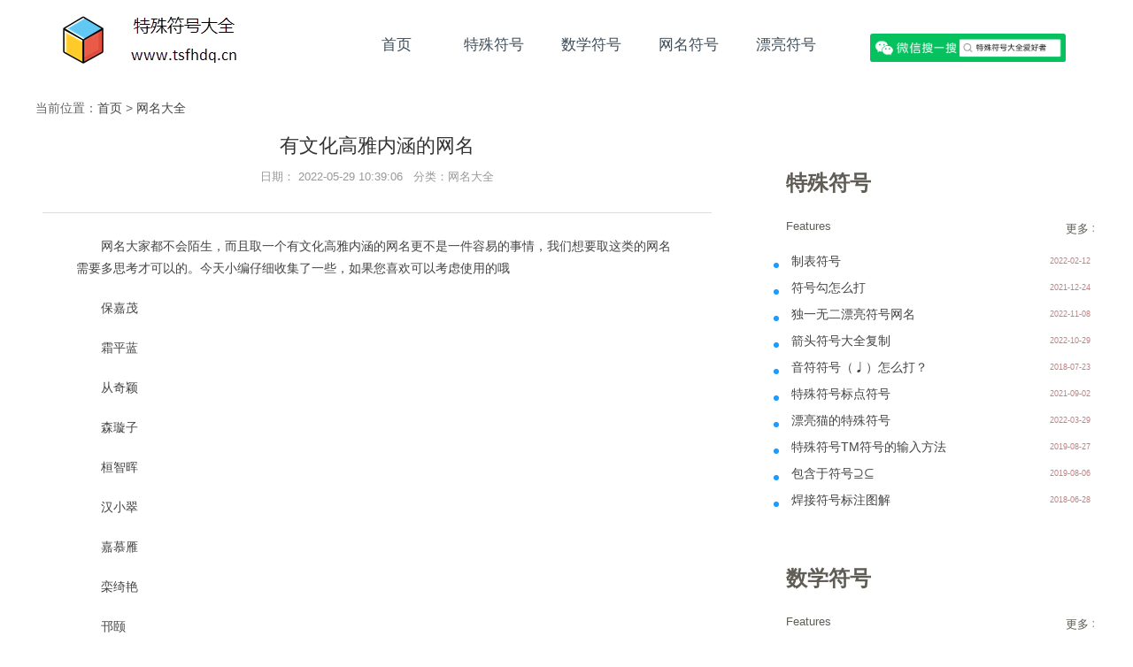

--- FILE ---
content_type: text/html
request_url: https://www.tsfhdq.cn/wangming/3237.html
body_size: 4019
content:
<!DOCTYPE html>
<html lang="zh-cn">
<head>
<meta charset="utf-8" />
<meta name="viewport" content="width=device-width, initial-scale=1.0, maximum-scale=1.0,minimum-scale=1.0,user-scalable=0" />
<title>有文化高雅内涵的网名 - 特殊符号大全</title>
<meta name="keywords" content="有文化高雅内涵的网名" />
<meta name="description" content="网名大家都不会陌生，而且取一个有文化高雅内涵的网名更不是一件容易的事情，我们想要取这类的网名需要多思考才可以的。今天小编仔细收集了一些，如果您喜欢可以考虑使用的哦" />
<link rel="canonical" href="https://www.tsfhdq.cn/wangming/3237.html" />
<link rel="stylesheet" type="text/css" href="/d/imgs/style.css" />
<meta property="bytedance:published_time" content="2022-05-29 10:39:06" />
<meta property="bytedance:lrDate_time" content="2024-11-18 21:51:24" />
<meta http-equiv="Cache-Control" content="no-transform" />
<meta http-equiv="Cache-Control" content="no-siteapp" />
<meta http-equiv="Content-Type" content="text/html; charset=utf-8" />
</head>
<body>
<div class="box hd">
<div class="h-logo"><a href="/" target="_self" title="特殊符号大全"></a></div>
<ul class="h-nav">
<li><a target="_self" href="/">首页</a></li>
<li><a target="_self" href="/mfzj/">特殊符号</a></li>
<li><a target="_self" href="/mfjc3/">数学符号</a></li>
<li><a target="_self" href="/mfjc4/">网名符号</a></li>
<li><a target="_self" href="/tsfh/">漂亮符号</a></li>
</ul>
<div class="h-search">
<img alt="特殊符号大全" src="/d/file/mfjc3/2020/04/01/f855c9f5b155cf33ed258b5a653e04d7.jpg" />
</div>
</div>
<button class="copy-btn" data-clipboard-text="%" style="display:none;"> </button>
<div class="box pos">当前位置：<a href="/">首页</a>&nbsp;>&nbsp;<a href="/wangming/">网名大全</a></div>
<div class="box">
<div class="art-main">
<div class="art-page">
<dl class="artinfo">
<dt><h1>有文化高雅内涵的网名</h1></dt>
<dd>
<div class="infos">
日期： 2022-05-29 10:39:06 &nbsp;&nbsp;分类：<a href="/wangming/">网名大全</a>
</div>
</dd>
</dl>
<div class="clear"></div>
<div class="artcontent">
<p>网名大家都不会陌生，而且取一个有文化高雅内涵的网名更不是一件容易的事情，我们想要取这类的网名需要多思考才可以的。今天小编仔细收集了一些，如果您喜欢可以考虑使用的哦</p>
<p>保嘉茂</p>
<p>霜平蓝</p>
<p>从奇颖</p>
<p>森璇子</p>
<p>桓智晖</p>
<p>汉小翠</p>
<p>嘉慕雁</p>
<p>栾绮艳</p>
<p>邗颐</p>
<p>卿初翠</p>
<p>蹇振锐</p>
<p>潜春雨</p>
<p>改锐锋</p>
<p>亥淼</p>
<p>夏以轩</p>
<p>允元明</p>
<p>法戈雅</p>
<p>卓薇歌</p>
<p>雍文心</p>
<p>典洮洮</p>
<p>尉囡</p>
<p>扶书琴</p>
<p>厉凝丹</p>
<p>依白秋</p>
<p>行问梅</p>
<p>冷弘毅</p>
<p>己晨菲</p>
<p>泣伟泽</p>
<p>兆玲珑</p>
<p>岳杉</p>
<p>印乐山</p>
<p>示访梦</p>
<p>康琬凝</p>
<p>宗茉莉</p>
<p>罕静逸</p>
<p>豆嘉怡</p>
<p>伯梓云</p>
<p>孙霞姝</p>
<p>夙茵茵</p>
<p>卷菊华</p>
<p>沐清逸</p>
<p>衡凝思</p>
<p>滑惠丽</p>
<p>初亦竹</p>
<p>亢乐怡</p>
<p>爱语梦</p>
<p>邛青香</p>
<p>鲜念梦</p>
<p>抄纬</p>
<p>士含之</p>
<p>诸洲</p>
<p>总结：现在取网名有各种风格的，有一些网名是有文化高雅内涵的网名，有一些也是比较酷的网名，每个人对自己的网名定位都不一样。</p>
<p style=" text-align: center;border-bottom: 1px solid red;font-size: 28px;text-indent: 0;">在线网名符号工具</p>
<div id="appjiazi-2">
</div>
<!--end tool-->
<div class="clear"></div>
<div class="row-gongzhonghao-000 content-gongzhonghao ad-pic-click">
<script type="text/javascript">if (/Android|webOS|iPhone|iPad|iPod|BlackBerry|IEMobile|UCBrowser|Opera Mini/i.test(navigator.userAgent)) {document.write('<img  alt="特殊符号大全爱好者"  src="/d/file/mfzj/2021/08/11/5763bb33e8390b4c3eea5cfa1f98d977.jpg"> ');}
else{document.write('<img  alt="特殊符号大全爱好者"  src="/d/file/xingzhuo/2020/03/27/4ccd733f30d98981a1d3788af60c58ba.jpg"> ');}
</script>
</div>
</div>
<div class="art_next">
<span class="next">上一篇：<a href='/wangming/3229.html'>王字的网名</a></span>
<span class="pre">下一篇：<a href='/wangming/3248.html'>韩文网名女生带符号</a> </span>
</div>
</div> 
<div class="side-box">
<div class="st"><h3>猜您喜欢 </h3><em>Guess you like</em></div>
<ul class="row2">
<li><i></i><a href="/wangming/4083.html">经典网名</a> <span>2023-07-10 </span></li>
<li><i></i><a href="/wangming/3575.html">好听的网名女生</a> <span>2022-10-08 </span></li>
<li><i></i><a href="/wangming/3198.html">游戏网名古风</a> <span>2022-05-17 </span></li>
<li><i></i><a href="/wangming/2698.html">值得用一辈子的网名</a> <span>2021-12-11 </span></li>
<li><i></i><a href="/wangming/2861.html">有意思的网名</a> <span>2022-01-25 </span></li>
<li><i></i><a href="/wangming/3780.html">古风韵味的四字网名</a> <span>2022-12-31 </span></li>
<li><i></i><a href="/wangming/3672.html">改善运气的网名</a> <span>2022-11-14 </span></li>
<li><i></i><a href="/wangming/3641.html">诗情淡雅的网名</a> <span>2022-11-03 </span></li>
<li><i></i><a href="/wangming/2694.html">40岁女人高贵典雅网名</a> <span>2021-12-09 </span></li>
<li><i></i><a href="/wangming/3948.html">高雅有气质女人网名</a> <span>2023-04-11 </span></li>
</ul>
</div>
</div>
<div class="art-side">
<div class="side-box">
<div class="st"><h3>特殊符号 </h3><em>Features</em><a class="fr" href="/mfzj/">更多 >> </a></div>
<ul>
<li><i></i><a href="/mfzj/2943.html">制表符号</a><span>2022-02-12</span></li>
<li><i></i><a href="/mfzj/2747.html">符号勾怎么打</a><span>2021-12-24</span></li>
<li><i></i><a href="/mfzj/3653.html">独一无二漂亮符号网名</a><span>2022-11-08</span></li>
<li><i></i><a href="/mfzj/3626.html">箭头符号大全复制</a><span>2022-10-29</span></li>
<li><i></i><a href="/mfzj/412.html">音符符号（♩）怎么打？</a><span>2018-07-23</span></li>
<li><i></i><a href="/mfzj/2381.html">特殊符号标点符号</a><span>2021-09-02</span></li>
<li><i></i><a href="/mfzj/3071.html">漂亮猫的特殊符号</a><span>2022-03-29</span></li>
<li><i></i><a href="/mfzj/1115.html">特殊符号TM符号的输入方法</a><span>2019-08-27</span></li>
<li><i></i><a href="/mfzj/1076.html">包含于符号⊇⊆</a><span>2019-08-06</span></li>
<li><i></i><a href="/mfzj/293.html">焊接符号标注图解</a><span>2018-06-28</span></li>
</ul>
</div>
<div class="side-box">
<div class="st"><h3>数学符号 </h3><em>Features</em><a class="fr" href="/mfjc3/">更多 >> </a></div>
<ul>
<li><i></i><a href="/mfjc3/3899.html">2023最火的符号</a><span>2023-03-08</span></li>
<li><i></i><a href="/mfjc3/1735.html">校对符号怎么用</a><span>2020-12-24</span></li>
<li><i></i><a href="/mfjc3/851.html">电脑打波浪线~符号的4种方法</a><span>2018-11-05</span></li>
<li><i></i><a href="/mfjc3/782.html">美元的币种类</a><span>2018-10-11</span></li>
<li><i></i><a href="/mfjc3/1714.html">平行四边形数学符号</a><span>2020-12-15</span></li>
<li><i></i><a href="/mfjc3/1705.html">数学符号由来</a><span>2020-12-13</span></li>
<li><i></i><a href="/mfjc3/399.html">带符号的个性游戏名字</a><span>2018-07-19</span></li>
<li><i></i><a href="/mfjc3/1715.html">数学阶乘符号</a><span>2020-12-16</span></li>
<li><i></i><a href="/mfjc3/1259.html">括号大全</a><span>2020-01-03</span></li>
<li><i></i><a href="/mfjc3/778.html">用五笔输入法输入大于等于符号方法</a><span>2018-10-10</span></li>
</ul>
</div>
<div class="side-box">
<div class="st"><h3>网名符号 </h3><em>Features</em><a class="fr" href="/mfjc4/">更多 >> </a></div>
<ul>
<li><i></i><a href="/mfjc4/1188.html">怎么给字上面加特殊符号的在线生成器</a><span>2019-10-17</span></li>
<li><i></i><a href="/mfjc4/1607.html">王者荣耀网名符号</a><span>2020-10-22</span></li>
<li><i></i><a href="/mfjc4/2895.html">彝文音节网名符号</a><span>2022-02-01</span></li>
<li><i></i><a href="/mfjc4/3123.html">带符号的网名</a><span>2022-04-20</span></li>
<li><i></i><a href="/mfjc4/551.html">拼音符号怎么打，拼音符号大全</a><span>2018-08-21</span></li>
<li><i></i><a href="/mfjc4/2551.html">特殊符号图案大全复制</a><span>2021-10-25</span></li>
<li><i></i><a href="/mfjc4/1375.html">好看的符号</a><span>2020-06-14</span></li>
<li><i></i><a href="/mfjc4/423.html">游戏名字符号大全</a><span>2018-07-24</span></li>
<li><i></i><a href="/mfjc4/2197.html">火星文网名带符号</a><span>2021-06-24</span></li>
<li><i></i><a href="/mfjc4/442.html">罗马数字 罗马数字怎么打</a><span>2018-07-27</span></li>
</ul>
</div>
</div>
</div>
<div class="w100 footer">
<div class="box">
<p class="ft_nav">
<a href="https://beian.miit.gov.cn/" rel="nofollow">粤ICP备16126537号</a>
|
<a href="/tsfhdq.xml">sitemap</a>
</p>
<p> copyright © 2017-2024 特殊符号大全 All Rights Reserved.</p>
</div>
</div>
<script src="/static/js/jquery3.2.1.min.js"></script>
<script src="/d/file/xingzhuo/2020/04/02/c30bb27a69e61507039e1edcdd563c5f.js"></script>
<script src="/d/imgs/clipboard.min.js"></script>
<script src="/d/imgs/global.js"></script>
<script src="/d/imgs/views.js"></script>
<script src="/d/imgs/common.js"></script>
<script>var hm =document.createElement("script");hm.src ="https://hm.baidu.com/hm.js?287a0059d7440dd35d5c4b0a0e7e7540";var s =document.getElementsByTagName("script")[0];s.parentNode.insertBefore(hm,s);</script>
<script src="/d/imgs/fuhaodaquan.js"></script>
</body>
</html>


--- FILE ---
content_type: application/x-javascript
request_url: https://www.tsfhdq.cn/d/imgs/fuhaodaquan.js
body_size: 3821
content:
    var mixinTsfhGen = {
	   data: function(){
	     return {
	      tip:"说明:特殊符号大全集合,您可以从下面符号类型里面选择不一样的符号生成.关注公众号，有更多稀有符号更新",
		  oldtip:'',
		  placeholder:'这里显示结果,也可以直接输入,目前为空',
		  tip_style:{},
	      //显示结果
	      result:'',
		  //获得页面唯一ID,用于区分一个页面多个工具的情况
		  radio_uni:_.uniqueId('radio_uni'),
		  //获得所有的符号清单
		  fuhaolist:[],
		  //获得所有的符号
		  values:[],
		  //获得符号类型,这里会有很多的符号类型供我们选
		  selectvalue:1,
		  selectypes:[],
		  //这里获得textarea光标的位置,用于选择符号的时候,可以直接插入到这里
		  focusPosition:0,
		  type:'normal',
		  helpurl:'http://www.tsfhdq.cn'
		  };
	   },
	   watch: {
            result: function(newValue,oldValue){
				if(_.size(oldValue) > _.size(newValue) ){
					this.textareaFocus();
				}
				/*
				console.log('focusPosition' + this.focusPosition);
				console.log('newValue' + newValue);
				console.log('oldValue' + oldValue);
				console.log('result' + this.result);
				*/
				
			}		   
	   },
	   methods:{
	    //输入单个符号
	    inputChar: function(key){
			     // console.log(this.focusPosition);
				//当为空的时候
				if( _.isEmpty(this.result) ){
					this.focusPosition = -1;
					this.result += key;
					return ;
				}
				
			    //没有指定位置的
			    if(this.focusPosition == 0 ){
			          this.result = key + this.result;
				}
				else if(this.focusPosition == -1){
					this.result += key;
				}
				else{//有指定位置的
					var beginStr = this.result.substring(0,this.focusPosition);
					var endStr = this.result.substring(this.focusPosition, _.size(this.result) ); 
					this.focusPosition++;
					if(_.isEmpty(endStr) ){
						this.focusPosition = -1;
					}
						
					this.result = beginStr + key + endStr;
				}
				this.tip_style = {};
				this.tip = this.oldtip;
				
		},
		//批量从新生成符号
	    generator: function(k){
		      var key = k || this.selectvalue;
		      var item = _.find(this.fuhaolist,function(item){  return item.key ==key; });
			  var genStr = this.getRandomStr(item.value,54);
			  this.values = genStr;
			  
		},
		copy: function(){
			    if(this.result){
				   	$(".copy-btn").attr("data-clipboard-text",this.result );
                    $(".copy-btn").click();
					this.tip = _("复制成功: {1} 您可以直接粘贴到其它地方了!").format(this.result);
				    this.tip_style = {color:'#1aabe0'};
				}
				else{
				   this.tip = "您还没有选择符号,请选择符号";
				   this.tip_style = {color:'red'};
				}
		},
		//清空
		clearInput: function(){
			   this.result = "";
			   this.placeholder = "已清空数据";
			},
		//退格
		backInput: function(){
			   var str = this.result;
			   var count = _.size(str);
			   //this.focusPosition = -1;
			   this.result =  str.substr(0,count -1);
			   this.focusPosition = -1;
		},
		getRandomStr: function(str,size) {
				 size=size||10;
				 //var objx=this[key];
				 var objx = str;
				 var sizex=objx.length;
				 var self = this;
				 var selectObj = _.find(this.fuhaolist,function(row){
					 return row.key == self.selectvalue;
				 });
				 this.type = selectObj.type;
				 var type = this.type;
				 
				 //console.log(selectObj);
				 if(sizex<size){
					    if(type == "emoji"){
							 return _.map(str, function (node) {
								return {
								  code: node,
								  emoji: String.fromCodePoint(node)
								}
							
						    });
						}
						 else{
				            return _.map(str,function(node){ return node;});
						 }
					 sizex=size;
		         }
				 var arrayx=[];
				 var result="";
				 for(;;){
					 if(arrayx.length==size)break;
					 var tempValue=this.getRandomInt(sizex);
					 if(!this.containInt(arrayx,tempValue)){
						 arrayx.push(tempValue);
					 }
				 }
				 //普通表情
				 if(type =="normal"){
					result = "";
					for (var x = 0; x < arrayx.length; x++) {
					  result += objx[arrayx[x]];
					}
				 }
				 else{//emoji
					result = [];
					for (var x = 0; x < arrayx.length; x++) {
					  var m = objx[arrayx[x]];
					  try {
						m = String.fromCodePoint(m);
					  }
					  catch (e) {
						m = "";
					  }
					  //console.logo(m);
					  result.push({
						code: objx[arrayx[x]],
						emoji: m
					  });
					}
					//console.log(result);
				  }
				 return result;
		},
		isNormal: function(){
			return this.type =="normal";
		},
		isEmoji: function(){
			return this.type !="normal";
		},
		containInt: function(pArray,pFindInt){
				 if(pArray == [] ) return true;
				 var size = pArray.length;
				 var result = false;
				 for(var x = 0; x<size; x++){
					 if( pArray[x] == pFindInt ){
						 result = true;
						 break;
					 }
				 }
				 return result;
		},
		getRandomInt: function(pMax) {
				  return Math.floor(Math.random() * Math.floor(pMax));
		},
		textareaFocus: function(){
			var inputHtml =  document.getElementById("id-result-tsfhdq");
			this.focusPosition = inputHtml.selectionStart;

		}
	   },
	   created:function(){
		   //初始化符号大全列表
                   var select_1 = [
                           {
                              key: 1,
                              label: '花藤/爱心符号',
                              value: Global.huateng.replace(/ /g,'') + Global.aixin.replace(/ /g,''),
                              type: 'normal'
                            },
                            {
							  key:30,
                              key_code: "A",
                              label: '动物 & 植物（彩色）',
                              value: [],
                              type: 'emoji'
                            },
                            {
							  key:31,
                              key_code: "B",
                              label: '人/身体（彩色）',
                              value: [],
                              type: 'emoji'
                            },
                            {
							  key:32,
                              key_code: 'C',
                              label: '食特 & 饮料（彩色）',
                              value: [],
                              type: 'emoji'
                            },
                            {
							  key:33,
                              key_code: 'D',
                              label: '旅游 & 风景（彩色）',
                              value: [],
                              type: 'emoji'
                            },
                            {
							  key:34,
                              key_code: "Smileys & Emotion",
                              label: '表情符号（彩色）',
                              value: [],
                              type: 'emoji'
                            },
                            {
							  key:35,
                              key_code: 'Activities',
                              label: '娱乐 & 运动（彩色）',
                              value: [],
                              type: 'emoji'
                            },
                            {
							  key:36,
                              key_code: 'Objects',
                              label: '物品（彩色）',
                              value: [],
                              type: 'emoji'
                            },
                            {
							  key:37,
                              key_code: 'Symbols',
                              label: '标识（彩色）',
                              value: [],
                              type: 'emoji'
                            },
                            {
                              key: 2,
                              label: '数学符号',
                              value: Global.math,
                              type: 'normal',
                            },
                            {
                              key: 17,
                              label: '符号大全',
                              value: Global.normal,
                              type: 'normal',
                            },
                            {
                              key: 3,
                              label: '拼音符号',
                              value: Global.yu_hanyupinyin,
                              type: 'normal',
                            },
                            {
                              key: 4,
                              label: '箭头符号',
                              value: Global.arrow,
                              type: 'normal',
                            },
                            {
                              key: 5,
                              label: '图形符号',
                              value: Global.picture,
                              type: 'normal',
                            },
                            {
                              key: 6,
                              label: '希腊符号',
                              value: Global.yu_xila,
                              type: 'normal',
                            },
                            {
                              key: 7,
                              label: '语言符号',
                              value: Global.unit,
                              type: 'normal',
                            },
                            {
                              key: 8,
                              label: '货币符号',
                              value: Global.money,
                              type: 'normal',
                            },
                            {
                              key: 9,
                              label: '星星符号',
                              value: Global.star,
                              type: 'normal',
                            },
                            {
                              key: 10,
                              label: '制表符号',
                              value: Global.zhibiaofu.replace(/ /g, ""),
                              type: 'normal',
                            },
                            {
                              key: 11,
                              label: '汉语拼音符号',
                              value: Global.yu_hanyupinyin,
                              type: 'normal',
                            },
                            {
                              key: 12,
                              label: '俄语字母符号',
                              value: Global.yu_eyuzimu,
                              type: 'normal',
                            },
                            {
                              key: 13,
                              label: '中文字符/偏旁/圆圈符号',
                              value: Global.yu_zhongwenzifu,
                              type: 'normal',
                            },
                            {
                              key: 14,
                              label: '日文符号',
                              value: Global.yu_riyu,
                              type: 'normal',
                            },
                            {
                              key: 15,
                              label: '藏文符号',
                              value: Global.zangwenfuhao,
                              type: 'normal',
                            },
                            {
                              key: 18,
                              label: '数字符号',
                              value: Global.number,
                              type: 'normal',
                            },
                            {
                              key: 20,
                              label: '上下标生成器',
                              value: Global.shangxiabiao.replace(/ /g, ''),
                              type: 'normal',
                            },
                            {
                              key: 19,
                              label: '常用符号',
                              value: Global.changyongfuhao,
                              type: 'normal',
                            }
                ];
                  _.each(emoji, function (moji) {
                    for (var x = 0; x < select_1.length; ++x) {
                      if(select_1[x].type== "emoji"){
                        if (select_1[x].key_code == moji.group && (moji.codes.indexOf(" ") == -1 )  ) {
                          select_1[x].value.push(
                            "0x" + moji.codes
                          )
                          break;
                        }
                      }
                    }
                  })
               this.fuhaolist = select_1;

	       this.selectypes = _.map(this.fuhaolist,function(node){
		         return {
				    value:node.key,
                    label:node.label
				 };
		   });
		   this.oldtip = this.tip;
	       this.generator();
	   }
	   ,template:'<div class="tsfh-wrap"> '+
			'	<div class="tsfh-frame" > '+
			'	   <div class="tsfh-title"> '+
			'		   特殊符号大全在线生成器 '+
			/*'		   <a :href="helpurl" target="_blank">使用帮助</a> '+ */
			'	   </div> '+
			'	   <hr> '+
			'	   <div class="tsfh-tip"> '+
			'			<div v-html="tip" :style="tip_style"></div> '+
			'	   </div> '+
			'	   <div class="tsfh-selecttype"> '+
			'			<select v-model="selectvalue" @change="generator()"> '+
			'					 <option v-for="sel in selectypes" :value="sel.value">{{sel.label}}</option> '+
			'			</select> '+
			'	   </div> '+
			'	   <hr> '+
			'	   <div class="tsfh-show"> '+
			'			 <textarea id="id-result-tsfhdq" @click="textareaFocus()" v-model="result" :placeholder="placeholder"></textarea> '+
			'	   </div> '+
			'	   <hr> '+
			'	   <div  class="tsfh-box"> '+
			'		   <ul> '+
	        '              <li v-if="isNormal()" v-for="(item,index) in values"><a href="javascript:void(0)" @click="inputChar(item)">{{item}}</a></li>  '+
			'			  <li v-if="isEmoji()" v-for="(item,index) in values"><a href="javascript:void(0)" @click="inputChar(item.emoji)">{{item.emoji}}</a></li>  '+
			'		   </ul> '+
			'	   </div> '+
			'	   <hr> '+
			'	   <div class="tsfh-buttons"> '+
			'		   <ul> '+
			'			   <li><a href="javascript:void(0)" class="myButton" @click="clearInput()">清空</a> </li> '+
			'			   <li><a href="javascript:void(0)" class="myButton" @click="generator()" >换一批</a></li> '+
			'			   <li><a href="javascript:void(0)" class="myButton" @click="copy()">复制</a></li> '+
			'			   <li><a href="javascript:void(0)" class="myButton" @click="backInput()">退格</a></li> '+
			'		   </ul> '+
			'	   </div> '+
			'	</div> '+
			'</div>'
	};/*mixinTsfhGen*/
/*
	Vue.component('appfuhaodaquan',{
		mixins:[mixinTsfhGen]
	});
	for(var x = 1;x<10; x++){
			var id = "appfuhaodaquan-" + x;
			if(document.getElementById(id)){
				new Vue({
					el:"#appfuhaodaquan-" + x
				});
			}
	}
*/

	for(var x = 1;x<10; x++){
			var id = "appfuhaodaquan-" + x;
			if(document.getElementById(id)){
				new Vue({
					el:"#appfuhaodaquan-" + x
                                       ,mixins:[mixinTsfhGen]
				});
			}
	}


--- FILE ---
content_type: application/x-javascript
request_url: https://www.tsfhdq.cn/d/imgs/views.js
body_size: 13628
content:
var clipboard = new ClipboardJS('.copy-btn');


var mixinDic = {
	data:{
      types:[
            {
                key:'normal',
                title:'符号大全',
                description:'自动生成随机符号,点击自动复制',
                cls:'',
                result:'',
                holders:'缓存区,方便批量复制'
            },
			{
                key:'huateng',
                title:'花藤符号',
                description:'自动生成随机符号,点击自动复制',
                cls:'',
                result:'',
                holders:'꧁美ꦿ丽༄网ෆ名꧂'
            },
            {
                key:'arrow',
                title:'箭头符号',
                description:'自动生成随机符号,点击自动复制',
                cls:'',
                result:'',
                holders:'缓存区,方便批量复制'
            },
            {
                key:'special',
                title:'特殊符号',
                description:'自动生成随机符号,点击自动复制',
                cls:'',
                result:'',
                holders:'缓存区,方便批量复制'
            },
            {
                key:'math',
                title:'数学符号',
                description:'自动生成随机符号,点击自动复制',
                cls:'',
                result:'',
                holders:'缓存区,方便批量复制'
            },
            {
                key:'picture',
                title:'图文大全',
                description:'自动生成随机符号,点击自动复制',
                cls:'',
                result:'',
                holders:'缓存区,方便批量复制'
            },
            {
                key:'money',
                title:'货币符号',
                description:'自动生成随机符号,点击自动复制',
                cls:'',
                result:'',
                holders:'缓存区,方便批量复制'
            },
            {
                key:'number',
                title:'数字符号',
                description:'自动生成随机符号,点击自动复制',
                cls:'',
                result:'',
                holders:'缓存区,方便批量复制'
            },
            {
                key:'yu_zhongwenzifu',
                title:'中文符号',
                description:'自动生成随机符号,点击自动复制',
                cls:'',
                result:'',
                holders:'缓存区,方便批量复制'
            },
           {
                key:'yu_riyu',
                title:'日文符号',
                description:'自动生成随机符号,点击自动复制',
                cls:'',
                result:'',
                holders:'缓存区,方便批量复制'
            },
           {
                key:'yu_xila',
                title:'单位符号',
                description:'自动生成随机符号,点击自动复制',
                cls:'',
                result:'',
                holders:'缓存区,方便批量复制'
            },
           {
                key:'star',
                title:'星星符号',
                description:'自动生成随机符号,点击自动复制',
                cls:'',
                result:'',
                holders:'缓存区,方便批量复制'
            },
            {
                key:'aixin',
                title:'爱心符号',
                description:'自动生成随机符号,点击自动复制',
                cls:'',
                result:'',
                holders:'一ഇ生ܫ爱ღ你ꩵ'
            },
            {
                key:'unit',
                title:'应用符号',
                description:'自动生成随机符号,点击自动复制',
                cls:'',
                result:'',
                holders:'缓存区,方便批量复制'
            },
            {
                key:'yu_eyuzimu',
                title:'俄语符号',
                description:'自动生成随机符号,点击自动复制',
                cls:'',
                result:'',
                holders:'缓存区,方便批量复制'
            },
           {
                key:'yu_hanyupinyin',
                title:'拼音符号',
                description:'自动生成随机符号,点击自动复制',
                cls:'',
                result:'',
                holders:'缓存区,方便批量复制'
            }
        ],
		inputConfig:{
			show:true,
			showStyle:'add'
		}
	},
	methods:{
		//返回单个item
		getItem: function(key){
			var item = null;
            for(var x= 0; x< this.types.length; ++x){
                if(this.types[x].key == key){
                    item = this.types[x];
                    break;
                }
            }
			return item;
		}
	}
}

var mixinSide = {
	data:{
        tip:"点击符号复制",
        defaultSize:32,
		key:'normal',
		title:'',
		result:''

    },
    methods:{
        search:function(){
	   var key = this.key;
	   var item = this.getItem(key);
            var getStr = Global.getRandomStr( key , this.defaultSize) ;
            var result = "";
            for(var x = 0; x< this.defaultSize ; x++){
                var xId = "_" + key + x;
                result += '<i class="show-one" app-id="' + this.id + '"  data-style="' + key + '" id="show-one-id-'+ xId + '" onclick="Global.copy(' + "'" + xId + "'" + ');">'+ getStr[x] +'</i>';
            }
			//生成input输入框
			var id_inputkey = "input-your-text-" + key + this.id;
			if(this.inputConfig.show){
				   var value = '';
				   if(document.getElementById(id_inputkey)){
				       value = $("#"+id_inputkey).val();
				   }
				   var code =  '<div class="show-input-list"><input placeholder="' + item.holders + '" value="' + value + '" id="' + id_inputkey + '"  data-style="' + this.inputConfig.showStyle + '"></div>' 
				   result = code + result;
			}
            this.result = result;
        }
    },
	created:function(){
		var item = null;
		for(var x = 0; x<this.types.length; x++){
			if(this.types[x].key== this.key){
				item = this.types[x];
				break;
			}
		}
		this.title = item.title;
		this.key = item.key;
		this.search(item.key);
	}
};


if(document.getElementById("app-home") ){
var objHome = new Vue({
    el: "#app-home",
	mixins:[mixinDic],
    data:{
        tip:"点击符号复制",
		// <div id="app-idx" data-shownumber='12'>每种符号显示的18个
        defaultSize: document.getElementById("app-home").dataset.shownumber || 24 ,
		// <div id="app-idx" data-boxnumber='12'> 显示12种符号
		defaultBoxnumber: document.getElementById("app-home").dataset.boxnumber || 12,
		//appid里面定义了data-typelist='star,math'属性，自动安列出的来显示
		showtypelist: document.getElementById("app-home").dataset.typelist || '',
		index:0,
		id:"app-home"
    },
    methods:{
        search:function(key){
            var item = this.getItem(key);
           //生在随机符号
            var getStr = Global.getRandomStr( key , this.defaultSize) ;
            var result = "";
            for(var x = 0; x< this.defaultSize ; x++){
                var xId = "_" + key + x;
                result += '<i class="show-one" app-id="' + this.id + '" data-style="' + key + '" id="show-one-id-'+ xId + '" onclick="Global.copy('+ "'" + xId + "'" + ');">'+ getStr[x] +'</i>';
            }
			//处理输入框展示的问题
			var id_inputkey = "input-your-text-" + key + this.id;
			if(this.inputConfig.show){
				   var value = '';
				   if(document.getElementById(id_inputkey)){
				       value = $("#"+id_inputkey).val();
				   }
				   var code =  '<div class="show-input-home"><input placeholder="' + item.holders + '" value="' + value + '" id="' + id_inputkey + '" data-style="' + this.inputConfig.showStyle + '"></div>' 
				   result = code + result;
			}
			//显示所有的列表
            for(var x= 0; x< this.types.length; ++x){
                if(this.types[x].key == key){
                    this.types[x].result = result;
                    break;
                }
            }
        }
    },
   mounted:function(){
         $("#app-home").show();
   },
    created:function(){
		//appid里面定义了data-typelist='star,math'属性，自动安列出的来显示
		if(this.showtypelist){
			var mylist = this.showtypelist.split(',');
			var templist = [];
			for(var x = 0; x< this.types.length ; x++){
				for(var y = 0; y< mylist.length; y++){
					if( this.types[x].key == mylist[y] ){
						templist.push(this.types[x]);
						break;
					}
				}
			}
			this.types = templist;
		}
		//appid里面定义了data-boxnumber='12'表示显示12种符号分组
		for(var x = this.defaultBoxnumber - 1 ; x < this.types.length ;x++){
			this.types.splice(x,1);
		}

		//初始化生成数据
           for(var x= 0; x< this.types.length; ++x){
			this.types[x].cls='';
			if( (x+1)% 4 == 0){
				this.types[x].cls="mr0";
			}
            this.search(this.types[x].key);
        }
    }
});
}

//auto create 
for(var x = 0; x< mixinDic.data.types.length; x++){
   var item = mixinDic.data.types[x];
   for(var x1 = 1;x1<4;++x1){
	   var id = "app-" + item.key + "-" + x1 ;
	   if(document.getElementById(id)){
			new Vue({
				mixins:[mixinDic,mixinSide],
				data:{
					key: item.key ,
					id: id,
					defaultSize: document.getElementById(id).dataset.size || 32
				},
				el:"#" + id
			})
	   }
   }
}


/*表情符号*/
var biaoqingMixin = {
	props:['showsize','title','showkey','stylex'],
	data:function(){
		return {
		  showArray:[],
		  caption:'换一批',
		  tag: _.uniqueId("biaoqing"),
		  
		  input_str:'',
		  search_str:'',
		  replace_str:'',
		  placeInput: "ั͡ζั͡菇ั͡ζั͡凉ั͡ζั͡✾",
		  placeSearch:"菇",
		  placeReplace:"美"
		}/*end return */
	},
	methods:{
		/*单选复制*/
		copy: function(key,index){
			//console.log(key+index);
			var id = 0;
			for(var x = 0;x<this.showArray.length;++x){
				id = "#" + this.tag + x;
				$(id).text("复制").css("color","");
			}
		    id = "#" + this.tag + index;
			$(id).text("已复制").css("color","red");
			this.copyText( this.showArray[index].value );
		},
		/*换一批*/
		change: function(){
			var tempArray = [],
			    biaoqingArray = this.getArrayByKey(this.showkey),
				tempBiaoqingArray = [];
			var biaoqingSize = _.size(biaoqingArray);
			for(;;){
				var x = _.random(0, biaoqingSize-1);
				if(!Global.containInt(tempArray,x)){
					tempArray.push(x);
				}
				if(tempArray.length == this.showsize){
					break;
				}
			}
			
			for(var x = 0;x< tempArray.length; ++x){
				tempBiaoqingArray.push( biaoqingArray[ tempArray[x] ] );
				
			}
			this.showArray = tempBiaoqingArray;
		},
		/*下面是帮助函数*/
		/*通过key找到相应的数组,如果写上all,则表示所有*/
		getArrayByKey: function(key){
			var tempArray = [];
			if(key != 'all'){
				for(var x = 0;x<this.biaoqing.length; ++x){
				  var item = this.biaoqing[x];
				  if(this.showkey == item.key){
					 tempArray = item.value;
					 break;
				  }
				}
			}
			else{/*合并所有的表情符号*/
				var tempArray = [];
				for(var x = 0; x< this.biaoqing.length ; ++x){
					for(var y = 0;y< this.biaoqing[x].value.length; ++y){
						tempArray.push(this.biaoqing[x].value[y]);
					}
				}
			}
			return tempArray;
		},
               replaceWord:function(){
                      if(this.input_str && this.search_str && this.replace_str){
                          this.input_str = this.input_str.replace(this.search_str,this.replace_str);
                          this.replace_str = "";
                          this.search_str = "";
						  this.placeInput = this.placeReplace = this.placeSearch = "";
                      }
               },
		/*帮助函数,实现直接复制text文本*/
		copyText: function(text){
			$(".copy-btn").attr("data-clipboard-text",text );
                        $(".copy-btn").click();
		}
	},
	created: function(){
		this.showArray = this.getArrayByKey(this.showkey);
	},
	template:'<div style="border: 1px solid rgb(229, 229, 229);padding-left: 18px;box-shadow: 3px 4px 1px rgb(229, 229, 229);">'
	           +'<div style="text-align: center;margin-top: 18px;font-size:22px;">{{title}}</div>'
	           +'<div v-for="(item,index) in showArray" class="panel-biaoqing" :style="stylex" v-if="index < showsize">'
			   +   '<div class="biaoqing">{{item.value}}</div> '
			   +   '<div class="tip">{{item.tip}}</div> '
			   +   '<a href="javacript:void(0);"  @click="copy(showkey,index)" class="button" :id="tag+index">复制</a> '
			   +'</div>'
	           +'<div style="text-align:center;display:none;">'
			   +'<label style="color:red;">修改带符号的网名，原网名<input type="text" @change="replaceWord()" v-model="input_str" style="width:150px;" :placeholder="placeInput"> </label> '
                   +' <label>从字<input type="text" @change="replaceWord()"  v-model="search_str" style="width:40px;"  :placeholder="placeSearch"> </label> '
                   +' <label>改为字<input type="text" @change="replaceWord()"  v-model="replace_str" style="width:40px;" :placeholder="placeReplace" > </label>'
                   +'<a target="_blank" href="/mfjc4/1130.html" style="margin-left:10px;">使用说明</a>'
                   +' </div>'
			   +'<div style="text-align:center;"><span style="margin-top:10px;" class="myButton" @click="change()">{{caption}}</span></div>	'	
			+'</div>'
	
}/*end biaoqingMixin*/
Vue.component('div-biaoqing',{
	mixins:[biaoqingMixin],
	data:function(){
		return {
		  biaoqing:[
			{key:'xi', value:[
			{value:'( ╯▽╰) ', tip:'皱眉，欣慰'},
			{value:' ヾ(^▽^*)))', tip:'我回来了，高兴'},
			{value:'o(^▽^)o', tip:'真好'},
			{value:'(o>ε(o>ｕ(≧∩≦)', tip:'振奋'},
			{value:'(p≧w≦q)', tip:'兴奋'},
			{value:'(　ﾟ∀ﾟ) ﾉ♡', tip:'噢耶'},
			{value:'o(*￣︶￣*)o', tip:'满足'},
			{value:'◡̈⃝', tip:'可爱的微笑'},
			{value:' ⍢⃝', tip:'大声笑出来'},
			{value:' ⍤⃝', tip:'哦'},
			{value:'⍥⃝', tip:'哈欠'},
			{value:' ⍨⃝', tip:'纠结'},
			{value:'⍩⃝⃜', tip:'贪吃'},
			{value:' ◡̈', tip:'偷窥'},
			{value:'☻', tip:'黑色笑脸'},
			{value:'φ(≧ω≦*)♪', tip:'兴奋的唱歌'},
			{value:'(๑´ㅂ`๑)', tip:'乐，害羞'},
			{value:'(´▽`ʃ♡ƪ)', tip:'Happy'},
			{value:'ヽ(✿ﾟ▽ﾟ)ノ', tip:'好耶'},
			{value:'o(￣▽￣)ｄ', tip:'Good!'},
			{value:'φ(゜▽゜*)♪', tip:'高兴'},
			{value:'（´v｀）', tip:'满意'},
			{value:'(≧∇≦)ﾉ', tip:'喜欢'},
			{value:'(￣︶￣)↗', tip:'大涨'},
			{value:'(≧∀≦)ゞ', tip:'乐呵呵'},
			{value:'o(*￣▽￣*)o', tip:'很满意'},
			{value:'(/≧▽≦)/', tip:'噗~'},
			{value:'╰(*°▽°*)╯', tip:'惊喜'},
			{value:'^O^', tip:'欢呼'},
			{value:'(*^▽^*)', tip:'真开心'},{value:'(u‿ฺu✿ฺ)', tip:'好的'},
			{value:'嗯~ o(*￣▽￣*)o', tip:'嗯~'},
			{value:"╭(′▽`)╭(′▽`)╯", tip:'手拉手'},
			{value:' (ノ=Д=)ノ┻━┻', tip:'抓狂掀桌'},
			{value:"╰(●’◡’●)╮", tip:'打招呼'},
			{value:' ( ˘ 3˘)♥ ( ˘ 3˘) ', tip:'爱你么么哒'},
			{value:'( •́ .̫ •̀ ) ', tip:'爱心眼'},
			{value:'｡:.ﾟヽ(｡◕‿◕｡)ﾉﾟ.:｡+ﾟ', tip:'撒花'},
			{value:' (¬､¬) (￢_￢)', tip:'瞥眼'},
			{value:'≖‿≖✧', tip:'盯'},
			{value:'( ˙灬˙ ) (′•灬•‘) ', tip:'老脸'},
			{value:' (๑′灬`๑)', tip:'脸红'},
			{value:'٩(๑′0`๑)۶', tip:'伸懒腰'},
			{value:'(,,•́ . •̀,,) ', tip:'委屈'},
			{value:'꒰๑′•.̫ • `๑꒱', tip:'羊'},
			{value:'（ˉ﹃ˉ）', tip:'流口水'},
			{value:'（╯#-_-)╯╧═╧', tip:'无语掀 '}
			]},
			{key:'nu', value:[
			{value:'( ‵▽′)ψ', tip:'邪恶'},{value:'ԅ(¯﹃¯ԅ)', tip:'使坏'},
			{value:'┬┴┤_•)', tip:'偷窥'},{value:'(ง •_•)ง', tip:'投降'},
			{value:'(☄⊙ω⊙)☄', tip:'吓'},{value:'Σ( ° △ °|||)︴', tip:'受惊，害怕'},
			{value:'||Φ|(|T|Д|T|)|Φ||', tip:'放我出去'},{value:'┐(T.T ) ( T.T) ノ', tip:'没人'},
			{value:'o(*////▽////*)q', tip:'shy（害羞的、畏缩的）'},{value:'┏┛墓┗┓...(((m -__-)m', tip:'鬼呀'},
			{value:'||o(*°▽°*)o|Ю [有人吗?]', tip:'有人吗'},{value:'o(≧口≦)o', tip:'崩溃'},
			{value:'╰(￣▽￣)╭', tip:'欢呼，欢迎'},{value:'凸(艹皿艹 )', tip:'擦'},
			{value:'(┬＿┬)↘', tip:'跌倒'},{value:'(❤´艸｀❤)', tip:'花痴'},
			{value:'━━∑(￣□￣*|||━━', tip:'石化'},{value:'○|￣|_', tip:'orz（五体投地）'},
			{value:'_〆(´Д｀ )', tip:'画圈'},{value:'○|￣|_ =3', tip:'放屁'},
			{value:'(°ー°〃)', tip:'愣住'},{value:'(￣△￣；)', tip:'呆滞'},
			{value:'[喝西北风](　′Д`)彡', tip:'喝西北风'},{value:'(o_ _)ﾉ', tip:'败了'},
			{value:'(*￣(エ)￣)', tip:'熊'}
			]},
			{key:'ku', value:[
			{value:'/_ ', tip:'哭的表情'},{value:'（；′д｀）ゞ', tip:'哭的表情'},
			{value:'＞﹏＜', tip:'哭的表情'},{value:'(っ °Д °;)っ', tip:'哭的表情'},
			{value:'(￣ ‘i ￣;)', tip:'哭的表情'},{value:'( *^-^)ρ(*╯^╰)', tip:'哭的表情'},
			{value:'＞︿＜', tip:'哭的表情'},{value:'o(￣┰￣*)ゞ', tip:'哭的表情'},
			{value:'(ノへ￣、)', tip:'哭的表情'},{value:'<(＿　＿)>', tip:'哭的表情'},
			{value:'(#｀-_ゝ-)', tip:'哭的表情'},{value:'（＞人＜；）', tip:'哭的表情'},
			{value:'{{{(>_<)}}}', tip:'哭的表情'},{value:'≡(▔﹏▔)≡', tip:'哭的表情'},
			{value:'(#_<-)', tip:'哭的表情'},{value:'⊙﹏⊙∥', tip:'哭的表情'},
			{value:'ヽ(*。>Д<)o゜', tip:'哭的表情'},{value:'/(ㄒoㄒ)/~~', tip:'哭的表情'},
			{value:'(;′??Д??`)', tip:'哭的表情'},{value:'::>_<::', tip:'哭的表情'},
			{value:'╯︿╰', tip:'哭的表情'},{value:'???', tip:'哭的表情'},
			{value:'ε(┬┬﹏┬┬)3', tip:'哭的表情'},{value:'(；′⌒`)', tip:'哭的表情'},
			{value:'≧ ﹏ ≦', tip:'哭的表情'},{value:'(′д｀ )…彡…彡', tip:'哭的表情'},
			{value:'( ′ 3`) sigh~', tip:'哭的表情'},{value:'(T_T)', tip:'哭的表情'},
			{value:'(≧﹏ ≦)', tip:'哭的表情'},{value:'<( _ _ )>', tip:'哭的表情'},
			{value:'o(TヘTo)', tip:'哭的表情'},{value:'~~>_<~~', tip:'哭的表情'},
			{value:'┗( T﹏T )┛', tip:'哭的表情'},{value:'╥﹏╥...', tip:'哭的表情'},
			{value:'(。﹏。*)', tip:'哭的表情'},{value:'┭┮﹏┭┮', tip:'哭的表情'}
			]},
			{key:'wugu', value:[
			{value:"•﹏•", tip:'发呆'},{value:'o((⊙﹏⊙))o.', tip:'抖'},
			{value:'o(￣┰￣*)ゞ', tip:'不好意思'},{value:"(⊙﹏⊙)", tip:'呃'},
			{value:"ㄟ( ▔, ▔ )ㄏ", tip:'不是我'},{value:'￣△￣', tip:'那个,不好意思'},
			{value:'(。_。)', tip:'委屈'},{value:"（o´・ェ・｀o）", tip:'无辜'},
			]},
			{key:'mao', value:[
			{value:"ฅ'ω'ฅ", tip:'可爱小猫抓'},{value:'ฅ(๑˙o˙๑)ฅ ，', tip:'可爱小猫抓'},
			{value:'ฅ(๑*д*๑)ฅ ，', tip:'可爱小猫抓'},{value:"ฅ(๑˙o˙๑)ฅ ", tip:'可爱小猫抓'},
			{value:'(๑•̀ㅁ•́ฅ)，', tip:'可爱小猫抓'},{value:'ฅʕ•̫͡•ʔฅ ʕ•͡-•ʔ', tip:'可爱小猫抓'}
			]},
			{key:'dongwu', value:[
			{value:" ≡[。。]≡", tip:'螃蟹'},{value:'<□:≡', tip:'乌贼'},
			{value:'<。)#)))≦', tip:'烤鱼'},
			{value:" (*￣(エ)￣)", tip:'熊'},{value:'(￣(●●)￣)', tip:'猪'},
			{value:'(:◎)≡', tip:'章鱼'},{value:"(..)nnn", tip:'毛毛虫'},
			{value:" ( ఠൠఠ )ﾉ", tip:'牛'},{value:'_(:驴」∠)_', tip:'驴友'},
			{value:'_(:马」∠)_', tip:'马友'},{value:"(+(工)+╬)-", tip:'熊'},
			{value:" ~o( =∩ω∩= )m", tip:'喵'},{value:'≡ω≡', tip:'喵呜'},
			{value:'o( =•ω•= )m', tip:'喵星人'},{value:"--(˙<>˙)/--", tip:'鸟'},
			{value:"U•ェ•*U", tip:'动物'},{value:'（￣。。￣）', tip:'河马'},
			{value:'(°°)～', tip:'蝌蚪'},{value:"m(=∩王∩=)m", tip:'老虎'},
			{value:'o(=•ェ•=)m', tip:'猫'},{value:'ヽ(=^･ω･^=)丿', tip:'高兴猫'}
			]},
			{key:'wunai', value:[
			{value:"(o_ _)ﾉ", tip:'败了'},{value:'ㄟ( ▔, ▔ )ㄏ', tip:'不是我'},
			{value:'(⊙﹏⊙)', tip:'呃呃呃'},{value:'-________-', tip:'呃'},{value:'╮（╯＿╰）╭', tip:'没办法'},
			{value:".....((/- -)/", tip:'飘过'},{value:'(ˉ▽￣～) 切~~', tip:'切'},
			{value:'┑(￣Д ￣)┍', tip:'摊手'},{value:'╮(╯▽╰)╭', tip:'无奈'},{value:'((*・∀・）ゞ→→', tip:'这'},{value:'( ＿ ＿)ノ｜', tip:'扶墙'},{value:'╮（﹀_﹀）╭', tip:'没撤'}
			]}
		  ]/*end biaoqing*/
		}/*end return */
	}
});

/*网名符号*/

Vue.component('div-mingzi',{
	mixins:[biaoqingMixin],
	data:function(){
		return {
		  biaoqing:[
		  {key:'huateng',value:[
			  {value:'ζั͡逍ั͡遥ั͡✾',tip:'逍遥'},
			  {value:'ζั͡tั͡fั͡bั͡oั͡yั͡sั͡✾',tip:'tfboy'},
			  {value:'ζั͡Eั͡Xั͡Oั͡✾',tip:'exo'},
			  {value:'ζั͡半ั͡久ั͡初ั͡夏ั͡✾',tip:'半久初夏'},
			  {value:'ζั͡岚ั͡✾',tip:'岚'},
			  {value:'ζั͡泪ั͡坠ั͡落ั͡的ั͡轨ั͡迹ั͡✾',tip:'泪坠落的轨迹'},
			  {value:'ζั͡绾ั͡桉ั͡✾',tip:'绾桉'},
			  {value:'ζั͡软ั͡肋ั͡✾',tip:'软肋'},
			  {value:'ั͡ζั͡菇ั͡ζั͡凉ั͡ζั͡✾',tip:'茹凉'},
			  {value:'ۣۖิ菇ۣۖิ凉ۣۖิ',tip:'菇凉'},
			  {value:'ั͡ζั͡小ั͡ζั͡仙ั͡ζั͡女ั͡ζั͡✾',tip:'小小仙女'},
			  {value:'ั͡ζั͡旧ั͡ζั͡巷ั͡ζั͡✾',tip:'旧巷'},
			  {value:'ζั͡流ั͡ζั͡年ั͡ζั͡散ั͡ζั͡尽ั͡ζั͡✾',tip:'流年散尽'},
			  {value:'ζั͡惡ั͡ζั͡貓ั͡ζั͡✾.♡',tip:'恶猫'},
			  {value:'❦惡❧❦貓❧❦',tip:'恶猫'},
			  {value:'҉惡҉貓҉✘',tip:'恶猫'},
			  {value:'ζั͡陌ั͡ζั͡陌ั͡ζั͡✾',tip:'陌陌'},
			  {value:'ۣۖิ陌♡ۣۖิ陌ۣۖิ',tip:'陌陌'},
			  {value:'❦七❧❦七❧❦',tip:'七七'},
			  {value:'ั͡ζั͡七ั͡ζั͡七ั͡ζั͡✾',tip:'七七'},
			  {value:'ζั͡凯ั͡ζั͡凯ั͡ζั͡✾',tip:'凯凯'},
			  {value:'❦凯❧❦凯❧❦',tip:'凯凯'},
			  {value:'ζั͡心ั͡ζั͡瘾ั͡ζั͡✾',tip:'心瘾'},
			  {value:'❦烟❧❦瘾❧❦',tip:'烟瘾'},
			  {value:'❦妖❧❦孽❧❦',tip:'妖孽'},
			  {value:'ζั͡晨ั͡ζั͡曦ั͡ζั͡✾',tip:'晨曦'},
			  {value:'❦晨❧❦曦❧❦',tip:'晨曦'},
			  {value:'❦兮❧❦颖❧❦',tip:'兮颖'},
			  {value:'ั͡ζั͡血ั͡ζั͡樱ั͡ζั͡✾',tip:'血樱'},
			  {value:'ั͡ζั͡七ั͡ζั͡鱼ั͡ζั͡✾',tip:'七鱼'},
			  {value:'ۣۖิ七ۣۖิ鱼ۣۖิ',tip:'七鱼'},
			  {value:'清ۣۖิ欢ۣۖิ渡ۣۖิ',tip:'清欢渡'},
			  {value:'ั͡ζั͡清ั͡ζั͡欢ั͡ζั͡渡ั͡ζั͡✾',tip:'清欢渡'},
			  {value:'ۣۖิ浮ۣۖิ生ۣۖิ辞ۣۖิ',tip:'浮生辞'},
			  {value:'ζั͡浅ั͡笑ั͡✾',tip:'浅笑'},
			  {value:'ζั͡辉ั͡少ั͡✾',tip:'辉少'},
			  {value:'ζั͡夜ั͡ ั͡为ั͡你ั͡而ั͡黑ั͡✾',tip:'夜为你黑'},
			  {value:'ζั͡凡ั͡丽ั͡娜ั͡✾',tip:'凡丽娜'},
			  {value:'ζั͡命ั͡中ั͡有ั͡你ั͡✾',tip:'命中有你'},
			  {value:'ζั͡梦ั͡忘ั͡✾',tip:'梦忘'},
			  {value:'ζั͡哑ั͡野ั͡猫ั͡✾',tip:'哑野猫'},
			  {value:'ζั͡青ั͡葱ั͡岁ั͡月ั͡✾',tip:'青葱岁月'},
			  {value:'ζั͡封ั͡尘ั͡✾',tip:'封尘'},
			  {value:'ζั͡牧ั͡溪ั͡✾',tip:'牧溪'},
			  {value:'ζั͡自ั͡愈ั͡✾',tip:'自愈'},
			  {value:'❦稚❧❦梦❧❦',tip:'稚梦'},
			  {value:'ۣۖิ稚ۣۖิ梦ۣۖิ',tip:'稚梦'},
			  {value:'ั͡ζั͡稚ั͡ζั͡梦ั͡ζั͡✾',tip:'稚梦'},
			  {value:'ζั͡夜ั͡ζั͡猫ั͡ζั͡猫ั͡ζั͡✾',tip:'夜猫猫'}
		  ]}
		]};
	}
})


//auto create div-biaoqing

for(var x = 1;x<10; x++){
		var id = "app-b-biaoqing-" + x;
		if(document.getElementById(id)){
			new Vue({
				el:"#app-b-biaoqing-" + x
			});
		}
}

/*appjiazi*/
var listMixin = {
           data : function(){
               return {
                    //计算器的标题
                    title:'竖状输入框',
                    //input define
                    inputPersion:0,
                    result:'',
                    //input list
                    inputList: [],
                    resultstyle:{height: '56px', background: '#fafafa'},
                    copyresult:false,
					resultMessage:{
						message:'结果(运算结果,不用输入)',
						style:''
					},
					buttons:[
				    	{id:1,label:'生成',cal:"doCal",show:true,type:'submit'},
				    	{id:2,label:'清空',cal:"clear",show:true,type:'submit',style:'margin-left:20px'},
				    	{id:3,label:'复制',cal:"copy",show:true,type:'submit',style:'margin-left:20px'}
					]
               }
           },
           methods: {
               clear: function(){ 
				   this.resultMessage = {
						message:'结果(运算结果,不用输入)',
						style:''
				   };
                   for(var x = 0; x< this.inputList.length; ++x){
                       this.inputList[x].value = "";
                       this.result = "";
                   }
               },
               get: function(key){
                   var result = 0;
                   for(var x = 0; x<this.inputList.length; ++x){
                       if(key == this.inputList[x].key){
                           result =  this.inputList[x].value ;
                           break;
                       }
                   }
                   return result;
               },
               set: function(key,value){
                   for(var x = 0; x<this.inputList.length; x++){
                       if(key == this.inputList[x].key){
                           this.inputList[x].value = value;
                           break;
                       }
                   }
               },
               checkInput: function(){
			       var result = true;
				   _.each(this.inputList,function(node){
					   node.tip = "";
				   });
				   this.resultMessage = {
						message:'结果(运算结果,不用输入)',
						style:''
				   };
                   for(var x = 0; x<this.inputList.length; x++){
                       if(!this.inputList[x].value){
                           this.inputList[x].tip = "(这项还没有填写)";
                           result = false;
                       }
                   }
				   return result;
			   },
               isInput: function(type){
                    var x = ['text','date','datetime','number','search','time','url','email'];
                    var result =  _.find(x,function(item){ return type.toLowerCase() === item; });
                    return result;
               },
               isSelect: function(type){
                    return type.toLowerCase() === "select";
               },
	       isTextarea: function(type){
			        return type.toLowerCase() === "textarea";
	       },
               copy: function(){//copy result
				        if(this.result){
							  $(".copy-btn").attr("data-clipboard-text",this.result );
							  $(".copy-btn").click();
							  this.resultMessage.message = "结果(已成功复制,可以粘贴到其它地方了)";
							  this.resultMessage.style = "color:#da3605";
							}
						else{
								this.resultMessage.message = "结果(没有生成的结果,请生成)";
								this.resultMessage.style = "color:red";
						}
				},
				callFunction: function(buttonId){
					var _this = this;
			        _.each(this.buttons,function(node){
						if(node.id === buttonId){
							_this[node.cal]();
						}
					});
		        }
           },
           template:'<div>' 
                 + '<ul class="form-style-1"> '
                 +  '<li><h3 style=" text-align: center">{{title}}</h3></li>'
				 +   '<li v-if="showmessage" style="text-indent:2em;">{{showmessage}}</li> '
                 +  '<li v-for="(item,index) in inputList" > '
                     +' <label>{{item.label}}<span v-if="item.required" class="required">*{{item.tip}}</span></label>'
                     +' <input v-if="isInput(item.type)" v-model="item.value" :type="item.type"  class="field-long" />'
                     +' <select v-if="isSelect(item.type)" v-model="item.value" class="field-long" :style="item.style">'
                           +'<option disabled value="">请选择</option>'
                           +'<option v-for="sel in item.list" :value="sel.value">{{sel.text}}</option>'
                     +' </select>'
		     +' <textarea v-if="isTextarea(item.type)" v-model="item.value" class="field-long" :style="item.style"></textarea>'
                 +  '</li> '
                 +  '<li> <label :style="resultMessage.style" >{{resultMessage.message}}</label> '
                 +'   <textarea :style="resultstyle" class="field-long field-textarea" v-model="result"></textarea> </li> '
                 +  '<li style="text-align:center;"> '
				     + '<input v-for="(item,index) in buttons" :style="item.style" v-show="item.show" :type="item.type" :class="item.class" :value="item.label" @click="callFunction(item.id)" ></input>'
                 + '</li>'
                 + '</ul>'
                 + '</div>'
	   };

/*Vue.component('appjiazi',{

mixins:[listMixin,minxinJiaZi ]

 */
var  minxinJiaZi = {
           //mixins:[listMixin],
           data: function(){
               return {
                   title:'昵称符号加字器',
                   copyresult:true,
		  /* showmessage:'可以把字加上漂亮符号,会持续不断更新漂亮符号!关注公众号，可以将工具放入微信,公众号有彩色符号哦这里面放不了', */
		   showmessage:'可以将昵称快速加上漂亮符号!关注公众号，可以将工具放入微信,公众号有800+独一无二昵称符号，并且不断更新哦！', 
                   inputList:[
                       {type:'text',key:'name',label:'输入要加的名字',required:1,value:''},
                       {type:'select',key:'selectValue',label:'名字符号模板',required:1,value:'',style:"height:41px;",
                         list:[
						   //1
               {value:'小ꦿ໊ོﻬ°|||小',text:'小ꦿ໊ོﻬ°'},
						   {value:'ζั͡岚ั͡✾|||岚',text:'ζั͡岚ั͡✾'},
						   {value:'ღ明ꦿ࿐|||明',text:'ღ明ꦿ࿐'},
						   {value:'ღ萌ꦿ᭄࿐|||萌',text:'ღ萌ꦿ᭄࿐'},
						   {value:'☪᭄梦ꦿོ࿐|||梦',text:'☪᭄梦ꦿོ࿐'},
						   {value:'梦꧔ꦿ|||梦',text:'梦꧔ꦿ'},
						   {value:'沐ོꦿృ༊|||沐',text:'沐ོꦿృ༊'},
               {value:'✨ོ梦ꦿএ᭄゛|||梦',text:'✨ོ梦ꦿএ᭄゛'},
               {value:'꧁李ꦿ໊ོﻬ°꧂|||李',text:'꧁李ꦿ໊ོﻬ°꧂'},
						   //2
						   {value:' ༺ۣۖ星ۣۖ༒ۣ辰ۣۖ༻|||星辰',text:' ༺ۣۖ星ۣۖ༒ۣ辰ۣۖ༻'},
						   {value:'玫ꦿ瑰༻|||玫瑰',text:'玫ꦿ瑰༻'},
						   {value:'ℳ๓₯㎕花花ꦿꦶ༂ |||花花',text:'ℳ๓₯㎕花花ꦿꦶ༂ '},
						   {value:'执ོ念ꦿ℘゜|||执念',text:'执ོ念ꦿ℘゜'},
						   {value:'无ꦿ໊ོﻬ欢ꦿ໊ོﻬ|||无欢',text:'无ꦿ໊ོﻬ欢ꦿ໊ོﻬ'},
               {value:'☾⋆꯭᭄落ึູ♡̶雪ꦿོ࿐ |||落雪',text:'☾⋆꯭᭄落ึູ♡̶雪ꦿོ࿐ '},
               {value:'✾梦ོ雨ꦿ࿐ |||梦雨',text:'✾梦ོ雨ꦿ࿐'},
               {value:'冷༙༙྇྇爱༙྇༒࿈ |||冷爱',text:'冷༙༙྇྇爱༙྇༒࿈ '},
               {value:'ღº淡之ོꦿ࿐ |||淡之',text:'ღº淡之ོꦿ࿐'},
               {value:'এ天ོ天ོ༊|||天天',text:'এ天ོ天ོ༊'},
               {value:'ঞ雷神ꦿ᭄|||雷神',text:'ঞ雷神ꦿ᭄'},
               {value:'ꦿ雷᭄神໊ོএꦿ᭄|||雷神',text:'ꦿ雷᭄神໊ོএꦿ᭄'},
               {value:'༻❥龙ꦿ马ꦼꦿ"|||龙马',text:'༻❥龙ꦿ马ꦼꦿ"'},
               {value:'ღ᭄千里ꦿܫ|||千里',text:'ღ᭄千里ꦿܫ'},
               {value:'༄千里ꦿ᭄༻|||千里',text:'༄千里ꦿ᭄༻'},
               {value:'এ᭄悸恸໊࿐♥|||悸恸',text:'এ᭄悸恸໊࿐♥'},
               {value:'﷼霸ོꦿ虎ོꦿ❧|||霸虎',text:'﷼霸ོꦿ虎ོꦿ❧'},
               {value:'এ᭄ꦿ鹤隐ོྂཾ࿆࿐|||鹤隐',text:'এ᭄ꦿ鹤隐ོྂཾ࿆࿐'},
               {value:'@ღ᭄ꦿ露จุบ曦ღ᭄ꦿ|||露曦',text:'@ღ᭄ꦿ露จุบ曦ღ᭄ꦿ'},
               {value:'﷼霸ོꦿ霸ོꦿ❧|||霸霸',text:'﷼霸ོꦿ霸ོꦿ❧'},
               {value:'@ℳ๓露᭄儿ꦿ|||露儿',text:'@ℳ๓露᭄儿ꦿ'},
               {value:'●//傻瓜▲ッ|||傻瓜',text:'●//傻瓜▲ッ'},
               {value:'এ熙宸ོꦿ༊|||熙寰',text:'এ熙宸ོꦿ༊'},
               {value:'@᭄ꦿ露᭄ꦿ_儿ོꦿ࿐|||露儿',text:'@᭄ꦿ露᭄ꦿ_儿ོꦿ࿐'},
               {value:'☪᭄昵寻ོꦿ࿐|||昵寻',text:'☪᭄昵寻ོꦿ࿐'},
               {value:'可᭄爱໊ོএꦿ᭄|||可爱',text:'可᭄爱໊ོএꦿ᭄'},
						   {value:'⊹⊱⋛⋋天使⋌⋚⊰⊹|||天使',text:'⊹⊱⋛⋋天使⋌⋚⊰⊹'},
						   {value:'初ོ见ꦿ℘゜এ|||初见',text:'初ོ见ꦿ℘゜এ'},
               {value:'͡꧁轻狂ོ꧂|||轻狂',text:'͡꧁轻狂ོ꧂'},
						   {value:'✎ℳ๓梦ζั殇℘|||梦殇',text:'✎ℳ๓梦ζั殇℘'},
						   {value:'ℳ๓泪ζั͡痕℘|||泪痕',text:'ℳ๓泪ζั͡痕℘'},
						   {value:'ℳ๓₯㎕残梦|||残梦',text:'ℳ๓₯㎕残梦'},
						   {value:'ℳ๓₯㎕笙歌づ|||笙歌',text:'ℳ๓₯㎕笙歌づ'},
						   {value:'﹏ℳ๓₯㎕❦稚梦う|||稚梦',text:'﹏ℳ๓₯㎕❦稚梦う'},
						   {value:'ོꦿ༄꧁柠檬꧂|||柠檬',text:'ོꦿ༄꧁柠檬꧂'},
						   {value:'❦稚❧❦梦❧❦|||稚梦',text:'❦稚❧❦梦❧❦'},
						   {value:'ζั͡牧ั͡溪ั͡✾|||牧溪',text:'ζั͡牧ั͡溪ั͡✾'},
						   {value:'ζั͡晨ั͡ζั͡曦ั͡ζั͡✾|||晨曦',text:'ζั͡晨ั͡ζั͡曦ั͡ζั͡✾'},
						   {value:'҉惡҉貓҉✘|||惡貓',text:'҉惡҉貓҉✘'},
						   {value:'ۣۖิ陌♡ۣۖิ陌ۣۖิ|||陌陌',text:'ۣۖิ陌♡ۣۖิ陌ۣۖิ'},
						   {value:'ζั͡惡ั͡ζั͡貓ั͡ζั͡✾.♡|||惡貓',text:'ζั͡惡ั͡ζั͡貓ั͡ζั͡✾.♡'},
						   {value:'ۣۖิ菇ۣۖิ凉ۣۖิ|||菇凉',text:'ۣۖิ菇ۣۖิ凉ۣۖิ'},
						   {value:'╰︶﹉๑翅膀๑﹉︶╯ |||翅膀',text:'╰︶﹉๑翅膀๑﹉︶╯ '},
						   {value:'╰︶﹉⋛⋋๑翅膀๑⋌⋚﹉︶╯|||翅膀',text:'╰︶﹉⋛⋋๑翅膀๑⋌⋚﹉︶╯'},
               {value:'༄༊࿆平凡ོྂཾ࿆࿐|||平凡',text:'༄༊࿆平凡ོྂཾ࿆࿐'},
               {value:'雨ꦿཽ儿ꦿཽઈઉ♡|||雨儿',text:'雨ꦿཽ儿ꦿཽઈઉ♡'},
               {value:'༈沐ོૢྃ雪໊ཽꦹེৡღ|||沐雪',text:'༈沐ོૢྃ雪໊ཽꦹེৡღ'},
               {value:'ღ᭄ꦿ冰⃢⃢凉ღ᭄ꦿ|||冰凉',text:'ღ᭄ꦿ冰⃢⃢凉ღ᭄ꦿ'},
               {value:'"҉✿流萤ꦿﻬ|||流萤',text:'"҉✿流萤ꦿﻬ'},
               {value:'এ陌ཽ࿆情ཽ࿆ꦿ᭄໊ྃۖﻬ໌ᔉ|||陌情',text:'এ陌ཽ࿆情ཽ࿆ꦿ᭄໊ྃۖﻬ໌ᔉ'},
               {value:'Lᵒᵛᵉᵧₒᵤ丫头°ꦿ⁵²º᭄|||丫头',text:'Lᵒᵛᵉᵧₒᵤ丫头°ꦿ⁵²º᭄'},
               {value:'ಙོ໌ۖ⚝欢唱ꦿঞ໊ཽᔉ|||欢唱',text:'ಙོ໌ۖ⚝欢唱ꦿঞ໊ཽᔉ'},
               {value:'ʚ萌妻ིྀɞ|||萌妻',text:'ʚ萌妻ིྀɞ'},
               {value:'এ᭄书生ꦿ᭄¹³¹⁴₅₂₀|||书生',text:'এ᭄书生ꦿ᭄¹³¹⁴₅₂₀'},
               {value:'ℒℴѵℯ优·秀ꦿ໊ོﻬ°|||优秀',text:'ℒℴѵℯ优·秀ꦿ໊ོﻬ°'},
               {value:'༈冉ོૢྃ汐໊ཽꦹེৡღ|||冉汐',text:'༈冉ོૢྃ汐໊ཽꦹེৡღ'},
             { value: '✿ꦿ᭄释怀এ᭄ꦿ₅₂ₒ|||释怀', text:'✿ꦿ᭄释怀এ᭄ꦿ₅₂ₒ'},
						   //3
						   {value:'ั͡ζั͡小ั͡ζั͡仙ั͡ζั͡女ั͡ζั͡✾|||小仙女',text:'ั͡ζั͡小ั͡ζั͡仙ั͡ζั͡女ั͡ζั͡✾'},
						   {value:'ζั͡凡ั͡丽ั͡娜ั͡✾|||凡丽娜',text:'ζั͡凡ั͡丽ั͡娜ั͡✾'},
						   {value:'༺九༃天༃狐༻|||九天狐',text:'༺九༃天༃狐༻'},
						   {value:'☾⁎ ᭄在ོ心ོ里ོ༊|||在心里',text:'☾⁎ ᭄在ོ心ོ里ོ༊'},
               {value:'✿ོ小ོ不ོ点꧉ོ|||小不点',text:'✿ོ小ོ不ོ点꧉ོ'},
               {value:'꯭一꯭个꯭人꯭ꦿ᭄|||一个人',text:'꯭一꯭个꯭人꯭ꦿ᭄'},
               {value:'小ꦿ玖ꦿ玖ꦿ⚘|||小白龙',text:'小ꦿ玖ꦿ玖ꦿ⚘'},
               {value:'忘້໌ᮩ尘羡ꦿ᭄࿐|||忘尘羡',text:'忘້໌ᮩ尘羡ꦿ᭄࿐'},
               {value:'༄༊࿆冰山雪ོྂཾ࿆࿐|||冰山雪',text:'༄༊࿆冰山雪ོྂཾ࿆࿐'},

						   //4
               {value:'এ柠檬加醋ꦽᣳᵒᘁᵉ|||柠檬加醋',text:'এ柠檬加醋ꦽᣳᵒᘁᵉ'},
               {value:'余້໌ᮩ温重顾ꦿ᭄࿐|||余温重顾',text:'余້໌ᮩ温重顾ꦿ᭄࿐'},
               {value:'ꕥ᭄ོ半是梦雨ꦿོོ✦|||半是梦雨',text:'ꕥ᭄ོ半是梦雨ꦿོོ✦'},
               {value:'@༻❥陌ོ要ོོ动ོོ心ོꦿ࿐₅₂ₒ|||陌要动心',text:'@༻❥陌ོ要ོོ动ོོ心ོꦿ࿐₅₂ₒ'},
						   {value:'ζั͡半ั͡久ั͡初ั͡夏ั͡✾|||半久初夏',text:'ζั͡半ั͡久ั͡初ั͡夏ั͡✾'},
               {value:'"ꦼജ情深意切♡|||情深意切',text:'"ꦼജ情深意切♡'},
               {value:'ζ᭄知້໌ᮨ我情深ꦿ᭄|||知我情深', text:'ζ᭄知້໌ᮨ我情深ꦿ᭄'},
						   {value:'ৡৢﺴﻬ落单ৢ恋人ﺴﻬৡ：|||落单恋人',text:'ৡৢﺴﻬ落单ৢ恋人ﺴﻬৡ：'},
						   {value:'༺ཌༀൢ符号༒大全ༀൢༀད༻  |||符号大全',text:'༺ཌༀൢ符号༒大全ༀൢༀད༻   '},
						   {value:'༺ཌༀൢ特殊༒符号ༀད༻|||特殊符号',text:'༺ཌༀൢ特殊༒符号ༀད༻'},
						   {value:'꧁༺❀翅膀༒符号❀༻꧂|||翅膀符号',text:'꧁༺❀翅膀༒符号❀༻꧂'},
               {value:'✿ོ浪漫̶̶ོོོོ͜玫ོ瑰|||浪漫玫瑰',text:'✿ོ浪漫̶̶ོོོོ͜玫ོ瑰'},
               {value:'༄༊࿆简单的爱࿐|||简单的爱',text:'༄༊࿆简单的爱࿐'},
               {value:'༻҉ꦼ情ꦿ҉᭄深ྃ意ꦿ҉᭄切ྃꦼ҉༺|||情深意切',text:'༻҉ꦼ情ꦿ҉᭄深ྃ意ꦿ҉᭄切ྃꦼ҉༺'},
						   //5
						   {value:'ζั͡泪ั͡坠ั͡落ั͡的ั͡轨ั͡迹ั͡✾|||泪坠落的轨迹',text:'ζั͡泪ั͡坠ั͡落ั͡的ั͡轨ั͡迹ั͡✾'}


                         ]
                       }
                   ],
               };
           },
           methods:{
               doCal: function(){
				  if(this.checkInput()){
					   var tempSel = this.get('selectValue');
					   tempSel = tempSel.split("|||");
					   var name = this.get('name');
					   var tempHua = tempSel[0];
					   var tempValue = tempSel[1];
					   if(_.size(name) < _.size(tempValue)){
						  this.result="您输入的名字太短！";
						  return false;
					   }
					   _.each(tempValue,function(item,index){ tempHua = tempHua.replace(item,'_'+index+'_') ;});
					   _.each(name,function(item,index){ tempHua = tempHua.replace('_'+index+'_', item); });
					   this.result = tempHua;
				  }
               }
           }
};


for(var x = 1;x<10; x++){
		var id = "appjiazi-" + x;
		if(document.getElementById(id)){
			new Vue({
				el:"#appjiazi-" + x
                               ,mixins:[listMixin,minxinJiaZi ]
			});
		}
}
/*end appjiazi*/

var inputListMixin = listMixin;

_.mixin({
    doit: function(str){
		for(var x = 1;x<10; x++){
			var id = str+ "-" + x;
			if(document.getElementById(id)){
				new Vue({
					el:"#" + str + "-" + x
				});
			}
		}
	}
});